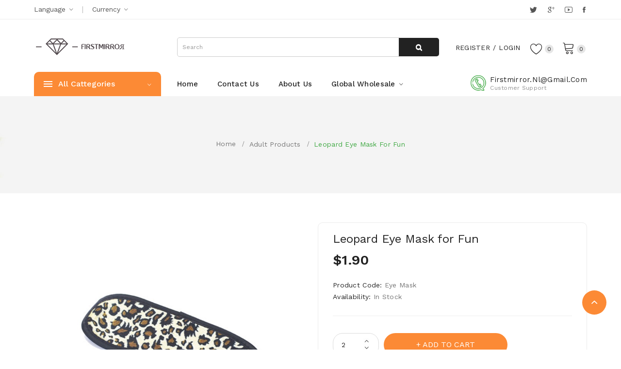

--- FILE ---
content_type: text/html; charset=utf-8
request_url: https://www.firstmirror.nl/se-products/eye-mask-fun
body_size: 103454
content:
<!DOCTYPE html>
<!--[if IE]><![endif]-->
<!--[if IE 8 ]><html dir="ltr" lang="en" class="ie8"><![endif]-->
<!--[if IE 9 ]><html dir="ltr" lang="en" class="ie9"><![endif]-->
<!--[if (gt IE 9)|!(IE)]><!-->
<html dir="ltr" lang="en">
<!--<![endif]-->
<head>
<meta charset="UTF-8" />
<meta name="viewport" content="width=device-width, initial-scale=1">
<meta http-equiv="X-UA-Compatible" content="IE=edge">
<title>Leopard Eye Mask for Fun</title>
<base href="https://www.firstmirror.nl/" />
<link href="catalog/view/javascript/bootstrap/css/bootstrap.min.css" rel="stylesheet" media="screen" />
<link href="catalog/view/javascript/jquery/magnific/magnific-popup.css" type="text/css" rel="stylesheet" media="screen" />
<link href="catalog/view/javascript/jquery/datetimepicker/bootstrap-datetimepicker.min.css" type="text/css" rel="stylesheet" media="screen" />
<link href="catalog/view/theme/tt_safira1/stylesheet/plaza/product/zoom.css" type="text/css" rel="stylesheet" media="screen" />
<link href="catalog/view/javascript/jquery/swiper/css/swiper.min.css" type="text/css" rel="stylesheet" media="screen" />
<link href="catalog/view/javascript/jquery/swiper/css/opencart.css" type="text/css" rel="stylesheet" media="screen" />
<link href="catalog/view/javascript/plaza/cloudzoom/css/cloud-zoom.css" type="text/css" rel="stylesheet" media="screen" />
<link href="catalog/view/theme/default/stylesheet/plaza/swatches/swatches.css" type="text/css" rel="stylesheet" media="screen" />
<link href="catalog/view/javascript/jquery/swiper/css/swiper.min.css" rel="stylesheet" type="text/css" />
<!-- icon font -->
<link href="catalog/view/javascript/font-awesome/css/font-awesome.min.css" rel="stylesheet" type="text/css" />
<link href="catalog/view/javascript/ionicons/css/ionicons.css" rel="stylesheet" type="text/css" />
<link href="catalog/view/javascript/font-linearicons/css/style.css" rel="stylesheet" type="text/css" />
<link href="//fonts.googleapis.com/css?family=Playfair+Display:400,700,900" rel="stylesheet" type="text/css" />
<!-- use for ostromi -->

<!-- end icon font -->
<link href="catalog/view/theme/tt_safira1/stylesheet/stylesheet.css" rel="stylesheet">
<link href="catalog/view/theme/tt_safira1/stylesheet/plaza/header/header1.css" rel="stylesheet">
<link href="catalog/view/theme/tt_safira1/stylesheet/plaza/theme.css" rel="stylesheet">
<script src="catalog/view/javascript/jquery/jquery-2.1.1.min.js" ></script>
<script src="catalog/view/javascript/jquery/swiper/js/swiper.min.js" ></script>
<script src="catalog/view/javascript/jquery/magnific/jquery.magnific-popup.min.js" ></script>
<script src="catalog/view/javascript/jquery/datetimepicker/moment/moment.min.js" ></script>
<script src="catalog/view/javascript/jquery/datetimepicker/moment/moment-with-locales.min.js" ></script>
<script src="catalog/view/javascript/jquery/datetimepicker/bootstrap-datetimepicker.min.js" ></script>
<script src="catalog/view/javascript/jquery/swiper/js/swiper.jquery.js" ></script>
<script src="catalog/view/javascript/plaza/cloudzoom/cloud-zoom.1.0.2.min.js" ></script>
<script src="catalog/view/javascript/plaza/cloudzoom/zoom.js" ></script>
<script src="catalog/view/javascript/plaza/swatches/swatches.js" ></script>
<script src="catalog/view/javascript/plaza/ultimatemenu/menu.js" ></script>
<script src="catalog/view/javascript/plaza/newsletter/mail.js" ></script>
<script src="catalog/view/javascript/common.js" ></script>
<link href="https://www.firstmirror.nl/eye-mask-fun" rel="canonical" />
<link href="https://www.firstmirror.nl/image/catalog/firstmirror-logo-1.png" rel="icon" />
  <!-- Quick view -->
      <script src="catalog/view/javascript/plaza/cloudzoom/cloud-zoom.1.0.2.min.js" ></script>
    <script src="catalog/view/javascript/plaza/cloudzoom/zoom.js" ></script>
    <script src="catalog/view/javascript/plaza/quickview/quickview.js" ></script>
    <link href="catalog/view/theme/tt_safira1/stylesheet/plaza/quickview/quickview.css" rel="stylesheet" type="text/css" />
    <!-- General -->
  <!-- Sticky Menu -->
  	<script >
	 $(document).ready(function () {	
		var height_box_scroll = $('.scroll-fix').outerHeight(true);
	  $(window).scroll(function () {
		if ($(this).scrollTop() > 190) {
			$('.top-menu').addClass("scroll-fixed");
			$('body').css('padding-top',0);
		} else {
			$('.top-menu').removeClass("scroll-fixed");
			$('body').css('padding-top',0);
		}
	  });
	});
	</script>
    <!-- Scroll Top -->
      <script>
      $("#back-top").hide();
      $(function () {
        $(window).scroll(function () {
          if ($(this).scrollTop() > $('body').height()/3) {
            $('#back-top').fadeIn();
          } else {
            $('#back-top').fadeOut();
          }
        });
        $('#back-top').click(function () {
          $('body,html').animate({scrollTop: 0}, 800);
          return false;
        });
      });
    </script>
    <!-- Advance -->
      
  <!-- Bootstrap Js -->
  <script src="catalog/view/javascript/bootstrap/js/bootstrap.min.js" ></script>
</head>
<body class="product-product-453">
<div class="wrapper">
  <div id="back-top"><i class="ion-chevron-up"></i></div>
<nav id="top">
  <div class="container">
    <div class="box-inner">
		<ul class="box-top box-top-left pull-left">
			<!--<li><a href="https://www.firstmirror.nl/information-contact"><i class="fa fa-phone"></i> <span class="hidden-xs hidden-sm hidden-md">firstmirror.nl@gmail.com</span></a></li>
							<li><a href="https://www.firstmirror.nl/index.php?route=checkout/cart" title="Shopping Cart"><i class="fa fa-shopping-cart"></i> <span class="hidden-xs hidden-sm hidden-md">Shopping Cart</span></a></li>
				<li><a href="https://www.firstmirror.nl/index.php?route=checkout/checkout" title="Checkout"><i class="fa fa-share"></i> <span class="hidden-xs hidden-sm hidden-md">Checkout</span></a></li>
			 -->
			<li class="language">
			  <form action="https://www.firstmirror.nl/index.php?route=common/language/language" method="post" enctype="multipart/form-data" id="form-language" class="header-dropdown">
    <div class="btn-group">
      <button class="btn btn-link dropdown-toggle" data-toggle="dropdown">
             
      <!-- <img src="catalog/language/en-gb/en-gb.png" alt="English" title="English"> -->
                  <span>Language</span>&nbsp;<i class="icon-right ion-ios-arrow-down"></i></button>
      <ul class="dropdown-menu">
                <li>
          <button class="btn btn-link btn-block language-select" type="button" name="en-gb">English</button>
        </li>
              </ul>
    </div>
    <input type="hidden" name="code" value="" />
    <input type="hidden" name="redirect" value="https://www.firstmirror.nl/se-products/eye-mask-fun" />
  </form>

			</li>
			<li class="currency">
						    <form action="https://www.firstmirror.nl/index.php?route=common/currency/currency" method="post" enctype="multipart/form-data" id="form-currency" class="header-dropdown">
    <div class="btn-group">
      <button class="btn btn-link dropdown-toggle" data-toggle="dropdown">      <!--  -->
            <!--  -->
            <!--  <span>$</span>  -->
       <span>Currency</span>&nbsp;<i class="icon-right ion-ios-arrow-down"></i></button>
      <ul class="dropdown-menu">
                        <li>
          <button class="currency-select btn btn-link btn-block" type="button" name="EUR">€ Euro</button>
        </li>
                                <li>
          <button class="currency-select btn btn-link btn-block" type="button" name="GBP">£ Pound Sterling</button>
        </li>
                                <li>
          <button class="currency-select btn btn-link btn-block" type="button" name="USD">$ US Dollar</button>
        </li>
                      </ul>
    </div>
    <input type="hidden" name="code" value="" />
    <input type="hidden" name="redirect" value="https://www.firstmirror.nl/se-products/eye-mask-fun" />
  </form>
 
						</li>
		</ul>
		<div class="box-top box-top-right pull-right">
			<div class="social">
    <ul>
		<li class="twitter"><a rel="nofollow" href="https://twitter.com/firstmirror" target="_blank">Twitter</a></li>
		<li class="googleplus"><a rel="nofollow" href="https://plus.google.com/+PlazaThemesMagento/posts" target="_blank">Google +</a></li>
		<li class="youtube"><a rel="nofollow" href="https://www.youtube.com/user/firstmirror" target="_blank">YouTube</a></li>
		<li class="facebook"><a rel="nofollow" href="https://www.facebook.com/firstmirror" target="_blank">Facebook</a></li>
  </ul>
</div>


		</div>
	</div>
  </div>
</nav>
<header class="scroll-fix">
	<div class="container">
		<div class="box-inner">
			<div class="box-inner-inner">
				<style>
    #pt-menu-230 .pt-menu-bar {
        background: #FFFFFF;
        color: #242424;
		padding: 0px 0px 0px 0px;
    }
    #pt-menu-230.pt-menu-bar {
        background: #FFFFFF;
        color: #242424;
    }
    #pt-menu-230 .ul-top-items .li-top-item .a-top-link {
		background: #FFFFFF;
		padding: 5px 0px 5px 0px;
		color: #222222;
        font-size: 1.4rem;
        text-transform: uppercase;
        font-weight: 500;
    }
    #pt-menu-230 .ul-top-items .li-top-item:hover .a-top-link,#pt-menu-230 .ul-top-items .li-top-item:hover .a-top-link i, #pt-menu-230 .ul-top-items .li-top-item.active .a-top-link{
        color: #FC8A35;
        font-weight: 500;
		background: #FFFFFF;
    }
    #pt-menu-230 .mega-menu-container {
        
        background: #FFFFFF;
        padding: 0px 0px 0px 0px;
    }
	#pt-menu-230 .mega-menu-container .a-mega-second-link {
		color: #FFFFFF;
		font-size: 1.4rem;
		text-transform: none;
		font-weight: 400;
	}
	#pt-menu-230 .mega-menu-container .a-mega-second-link:hover {
		color: #FFFFFF;
		font-weight: 300;
	}
	#pt-menu-230 .mega-menu-container .a-mega-third-link {
		color: #FFFFFF;
		font-size: 1.4rem;
		text-transform: none;
		font-weight: 400;
	}
	#pt-menu-230 .mega-menu-container .a-mega-third-link:hover {
		color: #FFFFFF;
		font-weight: 400;
	}
    #pt-menu-230 .ul-second-items .li-second-items {
        background: #FFFFFF;
        color: #222222;
    }
    #pt-menu-230 .ul-second-items .li-second-items:hover, #pt-menu-230 .ul-second-items .li-second-items.active {
        background: #FFFFFF;
        color: #FC8A35;
    }
    #pt-menu-230 .ul-second-items .li-second-items .a-second-link {
        color: #222222;
        font-size: 1.4rem;
        text-transform: capitalize;
        font-weight: 400;
    }
    #pt-menu-230 .ul-second-items .li-second-items .a-second-link:hover, #pt-menu-230 .ul-second-items .li-second-items.active .a-second-link {
        color: #FC8A35;
        font-weight: 400;
    }
    #pt-menu-230 .ul-third-items .li-third-items {
        background: #FFFFFF;
    }
    #pt-menu-230 .ul-third-items .li-third-items:hover, #pt-menu-230 .ul-third-items .li-third-items.active {
        background: #FFFFFF;
    }
    #pt-menu-230 .ul-third-items .li-third-items .a-third-link {
        color: #777777;
        font-size: 1.4rem;
        text-transform: capitalize;
        font-weight: 400;
    }
    #pt-menu-230 .ul-third-items .li-third-items .a-third-link:hover, #pt-menu-230 .ul-third-items .li-third-items.active .a-third-link {
        color: #FC8A35;
        font-weight: 400;
    }
</style>
    
        
            <div class="pt-menu mobile-menu hidden-lg  " id="pt-menu-230">
            
                            <input type="hidden" id="menu-effect-230" class="menu-effect" value="none" />
                <div class="pt-menu-bar">
                    <i class="ion-android-menu" aria-hidden="true"></i>
                    <i class="ion-android-close" aria-hidden="true"></i>
                </div>
                <ul class="ul-top-items">
                    <li class="menu-mobile-title"><h3>Mobile Menu</h3></li>
					                                                    <li class="li-top-item ">
                                                                    <a class="a-top-link a-item" href="https://www.firstmirror.nl/fm-clothings">
                                                                                                                            <span>Designer Clothing</span>
                                                                            </a>
                                                                            <span class="top-click-show a-click-show">
                                            <i class="ion-ios-arrow-down" aria-hidden="true"></i>
                                            <i class="ion-ios-arrow-up" aria-hidden="true"></i>
                                        </span>
                                                                                                                                        
                                                                                                                        <div class="sub-menu-container">
                                                <ul class="ul-second-items">
                                                                                                                                                                                                                                                                                                            <li class="li-second-items">
                                                                        <a href="https://www.firstmirror.nl/fm-clothings/design-leggings" class="a-second-link a-item">
                                                                            <span class="a-second-title">Designer Leggings</span>
                                                                        </a>
                                                                                                                                                                                                                    </li>
                                                                                                                                    <li class="li-second-items">
                                                                        <a href="https://www.firstmirror.nl/fm-clothings/design-shirt" class="a-second-link a-item">
                                                                            <span class="a-second-title">Designer T-shirts</span>
                                                                        </a>
                                                                                                                                                                                                                    </li>
                                                                                                                                    <li class="li-second-items">
                                                                        <a href="https://www.firstmirror.nl/fm-clothings/design-sweaters" class="a-second-link a-item">
                                                                            <span class="a-second-title">Designer Sweaters</span>
                                                                        </a>
                                                                                                                                                                                                                    </li>
                                                                                                                                    <li class="li-second-items">
                                                                        <a href="https://www.firstmirror.nl/fm-clothings/design-jackets" class="a-second-link a-item">
                                                                            <span class="a-second-title">Down Jackets</span>
                                                                        </a>
                                                                                                                                                                                                                    </li>
                                                                                                                                                                                                                                                                                        </ul>
                                            </div>
                                                                                                                                        </li>
                                                                                                <li class="li-top-item ">
                                                                    <a class="a-top-link a-item" href="https://www.firstmirror.nl/fm-jewelry">
                                                                                                                            <span>Jewelry &amp; Watches</span>
                                                                            </a>
                                                                            <span class="top-click-show a-click-show">
                                            <i class="ion-ios-arrow-down" aria-hidden="true"></i>
                                            <i class="ion-ios-arrow-up" aria-hidden="true"></i>
                                        </span>
                                                                                                                                        
                                                                                                                        <div class="sub-menu-container">
                                                <ul class="ul-second-items">
                                                                                                                                                                                                                                                                                                            <li class="li-second-items">
                                                                        <a href="https://www.firstmirror.nl/fm-jewelry/h-bracelets" class="a-second-link a-item">
                                                                            <span class="a-second-title">Designer Bracelets</span>
                                                                        </a>
                                                                                                                                                                                                                    </li>
                                                                                                                                    <li class="li-second-items">
                                                                        <a href="https://www.firstmirror.nl/fm-jewelry/top-swiss-watches" class="a-second-link a-item">
                                                                            <span class="a-second-title">Swiss Watches</span>
                                                                        </a>
                                                                                                                                                                                                                    </li>
                                                                                                                                    <li class="li-second-items">
                                                                        <a href="https://www.firstmirror.nl/fm-jewelry/bracciale-h" class="a-second-link a-item">
                                                                            <span class="a-second-title">Bracciale Categories</span>
                                                                        </a>
                                                                                                                                                                                                                    </li>
                                                                                                                                    <li class="li-second-items">
                                                                        <a href="https://www.firstmirror.nl/fm-jewelry/h-brazalete" class="a-second-link a-item">
                                                                            <span class="a-second-title">Brazalete Pulsera</span>
                                                                        </a>
                                                                                                                                                                                                                    </li>
                                                                                                                                    <li class="li-second-items">
                                                                        <a href="https://www.firstmirror.nl/fm-jewelry/rings-necklaces" class="a-second-link a-item">
                                                                            <span class="a-second-title">Rings &amp; Necklaces</span>
                                                                        </a>
                                                                                                                                                                                                                    </li>
                                                                                                                                    <li class="li-second-items">
                                                                        <a href="https://www.firstmirror.nl/fm-jewelry/pulseiras-chinelo" class="a-second-link a-item">
                                                                            <span class="a-second-title">Réplicas De Luxo</span>
                                                                        </a>
                                                                                                                                                                                                                    </li>
                                                                                                                                                                                                                                                                                        </ul>
                                            </div>
                                                                                                                                        </li>
                                                                                                <li class="li-top-item ">
                                                                    <a class="a-top-link a-item" href="https://www.firstmirror.nl/fm-belts">
                                                                                                                            <span>Designer Belts</span>
                                                                            </a>
                                                                            <span class="top-click-show a-click-show">
                                            <i class="ion-ios-arrow-down" aria-hidden="true"></i>
                                            <i class="ion-ios-arrow-up" aria-hidden="true"></i>
                                        </span>
                                                                                                                                        
                                                                                                                        <div class="sub-menu-container">
                                                <ul class="ul-second-items">
                                                                                                                                                                                                                                                                                                            <li class="li-second-items">
                                                                        <a href="https://www.firstmirror.nl/fm-belts/h-belts" class="a-second-link a-item">
                                                                            <span class="a-second-title">Luxury Belts</span>
                                                                        </a>
                                                                                                                                                                                                                    </li>
                                                                                                                                    <li class="li-second-items">
                                                                        <a href="https://www.firstmirror.nl/fm-belts/belt-buckles" class="a-second-link a-item">
                                                                            <span class="a-second-title">Belt Buckles</span>
                                                                        </a>
                                                                                                                                                                                                                    </li>
                                                                                                                                    <li class="li-second-items">
                                                                        <a href="https://www.firstmirror.nl/fm-belts/h-balte" class="a-second-link a-item">
                                                                            <span class="a-second-title">Bælte Bälte</span>
                                                                        </a>
                                                                                                                                                                                                                    </li>
                                                                                                                                    <li class="li-second-items">
                                                                        <a href="https://www.firstmirror.nl/fm-belts/it-cinture-cintura" class="a-second-link a-item">
                                                                            <span class="a-second-title">Cinture Cintura</span>
                                                                        </a>
                                                                                                                                                                                                                    </li>
                                                                                                                                    <li class="li-second-items">
                                                                        <a href="https://www.firstmirror.nl/fm-belts/h-gurtel" class="a-second-link a-item">
                                                                            <span class="a-second-title">H Gürtel</span>
                                                                        </a>
                                                                                                                                                                                                                    </li>
                                                                                                                                    <li class="li-second-items">
                                                                        <a href="https://www.firstmirror.nl/fm-belts/luxury-kr" class="a-second-link a-item">
                                                                            <span class="a-second-title">에르메스 레플리카</span>
                                                                        </a>
                                                                                                                                                                                                                    </li>
                                                                                                                                                                                                                                                                                        </ul>
                                            </div>
                                                                                                                                        </li>
                                                                                                <li class="li-top-item ">
                                                                    <a class="a-top-link a-item" href="https://www.firstmirror.nl/fm-shoes">
                                                                                                                            <span>Designer Shoes</span>
                                                                            </a>
                                                                            <span class="top-click-show a-click-show">
                                            <i class="ion-ios-arrow-down" aria-hidden="true"></i>
                                            <i class="ion-ios-arrow-up" aria-hidden="true"></i>
                                        </span>
                                                                                                                                        
                                                                                                                        <div class="sub-menu-container">
                                                <ul class="ul-second-items">
                                                                                                                                                                                                                                                                                                            <li class="li-second-items">
                                                                        <a href="https://www.firstmirror.nl/fm-shoes/sandals-slippers" class="a-second-link a-item">
                                                                            <span class="a-second-title">Sandals Slippers</span>
                                                                        </a>
                                                                                                                                                                                                                    </li>
                                                                                                                                    <li class="li-second-items">
                                                                        <a href="https://www.firstmirror.nl/fm-shoes/ciabatte-scarpe" class="a-second-link a-item">
                                                                            <span class="a-second-title">Scarpe Ciabatte</span>
                                                                        </a>
                                                                                                                                                                                                                    </li>
                                                                                                                                    <li class="li-second-items">
                                                                        <a href="https://www.firstmirror.nl/fm-shoes/tofflor" class="a-second-link a-item">
                                                                            <span class="a-second-title">Tofflor Sandaler</span>
                                                                        </a>
                                                                                                                                                                                                                    </li>
                                                                                                                                    <li class="li-second-items">
                                                                        <a href="https://www.firstmirror.nl/fm-shoes/sandalias-h" class="a-second-link a-item">
                                                                            <span class="a-second-title">Zapatos Sandalias</span>
                                                                        </a>
                                                                                                                                                                                                                    </li>
                                                                                                                                                                                                                                                                                        </ul>
                                            </div>
                                                                                                                                        </li>
                                                                                                <li class="li-top-item ">
                                                                    <a class="a-top-link a-item" href="https://www.firstmirror.nl/wallets-purses">
                                                                                                                            <span>Wallets &amp; Purses</span>
                                                                            </a>
                                                                                                                                </li>
                                                                                                <li class="li-top-item ">
                                                                    <a class="a-top-link a-item" href="https://www.firstmirror.nl/fm-bags">
                                                                                                                            <span>Designer Bags</span>
                                                                            </a>
                                                                                                                                </li>
                                                                                                <li class="li-top-item ">
                                                                    <a class="a-top-link a-item" href="https://www.firstmirror.nl/hats-sunglasses">
                                                                                                                            <span>Hats &amp; Sunglasses</span>
                                                                            </a>
                                                                                                                                </li>
                                                                                                <li class="li-top-item ">
                                                                    <a class="a-top-link a-item" href="https://www.firstmirror.nl/fm-scarves">
                                                                                                                            <span>Designer Scarves</span>
                                                                            </a>
                                                                                                                                </li>
                                                                                                <li class="li-top-item ">
                                                                    <a class="a-top-link a-item" href="https://www.firstmirror.nl/home-garden">
                                                                                                                            <span>Home &amp; Garden</span>
                                                                            </a>
                                                                                                                                </li>
                                                                                                <li class="li-top-item ">
                                                                    <a class="a-top-link a-item" href="https://www.firstmirror.nl/baby-kids">
                                                                                                                            <span>Baby &amp; Kids</span>
                                                                            </a>
                                                                                                                                </li>
                                                                                                <li class="li-top-item ">
                                                                    <a class="a-top-link a-item" href="https://www.firstmirror.nl/beauty-hair">
                                                                                                                            <span>Beauty &amp; Hair</span>
                                                                            </a>
                                                                                                                                </li>
                                                                                                <li class="li-top-item ">
                                                                    <a class="a-top-link a-item" href="https://www.firstmirror.nl/product-special">
                                                                                                                            <span>Specials</span>
                                                                            </a>
                                                                                                                                </li>
                                                                                                        </ul>
                    </div>
    
			
				<div id="logo">
				<a href="https://www.firstmirror.nl/"><img src="https://www.firstmirror.nl/image/catalog/firstmirror-logo-0.png" title="" alt="" class="img-responsive" /></a>				</div>
				<div class="col-cart">
					<li id="top-links" class="nav header-dropdown">
					  <ul class="list-inline">
						<li class="dropdown">
						  <ul class="dropdown-menu dropdown-menu-right pt-account">
														<li><a id="pt-register-link" href="https://www.firstmirror.nl/account-register">Register</a></li>
							<li><a id="pt-login-link" href="https://www.firstmirror.nl/account-login">Login</a></li>
													  </ul>
						</li>
					  </ul>
					</li>
					<div class="header-phone hidden-lg"><a href="https://www.firstmirror.nl/information-contact"><span class="hidden-xs hidden-sm hidden-md">Customer Support<span>firstmirror.nl@gmail.com</span></span></a></div>
					<div id="cart" class="btn-group btn-block">
  <button type="button" data-toggle="dropdown" data-loading-text="Loading..." class="btn btn-inverse btn-block btn-lg dropdown-toggle"><span id="cart-total"><span class="txt-count">0</span> <span class="text-cart">$0.00</span></span></button>
  <ul class="dropdown-menu pull-right">
	    <li>
      <span class="cart-dropdown-menu-close"><i class="ion-android-close"></i></span>
	  <p class="text-center">Your shopping cart is empty!</p>
    </li>
      </ul>
</div>
					<a href="https://www.firstmirror.nl/index.php?route=account/wishlist" id="wishlist-total" ><span><span class="text-wishlist">Wish List</span> <span class="txt-count">0</span></span></a>
				</div>
			</div>
			<div class="col-search"><div id="search" class="input-group">
  <input type="text" name="search" value="" placeholder="Search" class="form-control input-lg" />
  <span class="input-group-btn">
    <button type="button" class="btn btn-default btn-lg"><i class="fa fa-search"></i></button>
  </span>
</div></div>
		</div>
	</div>
	<div class="top-menu">
		<div class="container">
			<div class="container-inner">
				<div class="col-ver visible-lg"><style>
    #pt-menu-3910 .pt-menu-bar {
        background: #FC8A35;
        color: #FFFFFF;
		padding: 1.2rem 2rem 1.2rem 2rem;
    }
    #pt-menu-3910.pt-menu-bar {
        background: #FC8A35;
        color: #FFFFFF;
    }
    #pt-menu-3910 .ul-top-items .li-top-item .a-top-link {
		background: #FFFFFF;
		padding: 0.5rem 0px 0.5rem 0;
		color: #222222;
        font-size: 1.4rem;
        text-transform: capitalize;
        font-weight: 400;
    }
    #pt-menu-3910 .ul-top-items .li-top-item:hover .a-top-link,#pt-menu-3910 .ul-top-items .li-top-item:hover .a-top-link i, #pt-menu-3910 .ul-top-items .li-top-item.active .a-top-link{
        color: #FC8A35;
        font-weight: 400;
		background: #FFFFFF;
    }
    #pt-menu-3910 .mega-menu-container {
        
        background: #FFFFFF;
        padding: 2.5rem 3rem 2.5rem 3rem;
    }
	#pt-menu-3910 .mega-menu-container .a-mega-second-link {
		color: #222222;
		font-size: 1.5rem;
		text-transform: capitalize;
		font-weight: 500;
	}
	#pt-menu-3910 .mega-menu-container .a-mega-second-link:hover {
		color: #FC8A35;
		font-weight: 500;
	}
	#pt-menu-3910 .mega-menu-container .a-mega-third-link {
		color: #777777;
		font-size: 1.4rem;
		text-transform: capitalize;
		font-weight: 400;
	}
	#pt-menu-3910 .mega-menu-container .a-mega-third-link:hover {
		color: #FC8A35;
		font-weight: 400;
	}
    #pt-menu-3910 .ul-second-items .li-second-items {
        background: #FFFFFF;
        color: #222222;
    }
    #pt-menu-3910 .ul-second-items .li-second-items:hover, #pt-menu-3910 .ul-second-items .li-second-items.active {
        background: #FFFFFF;
        color: #FC8A35;
    }
    #pt-menu-3910 .ul-second-items .li-second-items .a-second-link {
        color: #222222;
        font-size: 1.5rem;
        text-transform: capitalize;
        font-weight: 500;
    }
    #pt-menu-3910 .ul-second-items .li-second-items .a-second-link:hover, #pt-menu-3910 .ul-second-items .li-second-items.active .a-second-link {
        color: #FC8A35;
        font-weight: 500;
    }
    #pt-menu-3910 .ul-third-items .li-third-items {
        background: #FFFFFF;
    }
    #pt-menu-3910 .ul-third-items .li-third-items:hover, #pt-menu-3910 .ul-third-items .li-third-items.active {
        background: #FFFFFF;
    }
    #pt-menu-3910 .ul-third-items .li-third-items .a-third-link {
        color: #777777;
        font-size: 1.4rem;
        text-transform: capitalize;
        font-weight: 400;
    }
    #pt-menu-3910 .ul-third-items .li-third-items .a-third-link:hover, #pt-menu-3910 .ul-third-items .li-third-items.active .a-third-link {
        color: #FC8A35;
        font-weight: 400;
    }
</style>
    
                        <div class="pt-menu vertical-menu visible-lg " id="pt-menu-3910">
            
                            <input type="hidden" id="menu-effect-3910" class="menu-effect" value="none" />
                <div class="pt-menu-bar">
                    <div class="text-vertical-bar"><span>All Cattegories</span></div>
                </div>
                <ul class="ul-top-items">
                                                                                                    <li class="li-top-item left  ">
                                                                    <a class="a-top-link a-item" href="https://www.firstmirror.nl/fm-clothings">
                                                                                    <img src="https://www.firstmirror.nl/image/cache/catalog/icon-category/icon1-25x25.png" class="top-icon" alt="Designer Clothing" />
                                                                                                                            <span>Designer Clothing</span>
                                                                                                                            <i class="icon-more-right ion-ios-arrow-right" aria-hidden="true"></i>
                                                                            </a>
                                                                                                    <!-- Mega Menu -->
                                    
                                    <!-- Flyout Menu -->
                                                                            
                                                                                                                                    <div class="flyout-menu-container sub-menu-container left">
                                                    <ul class="ul-second-items">
                                                                                                                                                                                                                                                                                                                                                                                                                                                    <li class="li-second-items">
                                                                            <a href="https://www.firstmirror.nl/fm-clothings/design-leggings" class="a-second-link a-item">
                                                                                <span class="a-second-title">Designer Leggings</span>
                                                                                                                                                            </a>
                                                                                                                                                    </li>
                                                                                                                                            <li class="li-second-items">
                                                                            <a href="https://www.firstmirror.nl/fm-clothings/design-shirt" class="a-second-link a-item">
                                                                                <span class="a-second-title">Designer T-shirts</span>
                                                                                                                                                            </a>
                                                                                                                                                    </li>
                                                                                                                                            <li class="li-second-items">
                                                                            <a href="https://www.firstmirror.nl/fm-clothings/design-sweaters" class="a-second-link a-item">
                                                                                <span class="a-second-title">Designer Sweaters</span>
                                                                                                                                                            </a>
                                                                                                                                                    </li>
                                                                                                                                            <li class="li-second-items">
                                                                            <a href="https://www.firstmirror.nl/fm-clothings/design-jackets" class="a-second-link a-item">
                                                                                <span class="a-second-title">Down Jackets</span>
                                                                                                                                                            </a>
                                                                                                                                                    </li>
                                                                                                                                                                                                                                                                                                            </ul>
                                                </div>
                                                                                                                                                                                    </li>
                                                                                                                            <li class="li-top-item left  ">
                                                                    <a class="a-top-link a-item" href="https://www.firstmirror.nl/fm-jewelry">
                                                                                    <img src="https://www.firstmirror.nl/image/cache/catalog/icon-category/icon2-25x25.png" class="top-icon" alt="Jewelry &amp; Watches" />
                                                                                                                            <span>Jewelry &amp; Watches</span>
                                                                                                                            <i class="icon-more-right ion-ios-arrow-right" aria-hidden="true"></i>
                                                                            </a>
                                                                                                    <!-- Mega Menu -->
                                    
                                    <!-- Flyout Menu -->
                                                                            
                                                                                                                                    <div class="flyout-menu-container sub-menu-container left">
                                                    <ul class="ul-second-items">
                                                                                                                                                                                                                                                                                                                                <li class="li-second-items">
                                                                            <a href="https://www.firstmirror.nl/fm-jewelry/h-bracelets" class="a-second-link a-item">
                                                                                <span class="a-second-title">Designer Bracelets</span>
                                                                                                                                                            </a>
                                                                                                                                                    </li>
                                                                                                                                            <li class="li-second-items">
                                                                            <a href="https://www.firstmirror.nl/fm-jewelry/top-swiss-watches" class="a-second-link a-item">
                                                                                <span class="a-second-title">Swiss Watches</span>
                                                                                                                                                            </a>
                                                                                                                                                    </li>
                                                                                                                                            <li class="li-second-items">
                                                                            <a href="https://www.firstmirror.nl/fm-jewelry/bracciale-h" class="a-second-link a-item">
                                                                                <span class="a-second-title">Bracciale Categories</span>
                                                                                                                                                            </a>
                                                                                                                                                    </li>
                                                                                                                                            <li class="li-second-items">
                                                                            <a href="https://www.firstmirror.nl/fm-jewelry/h-brazalete" class="a-second-link a-item">
                                                                                <span class="a-second-title">Brazalete Pulsera</span>
                                                                                                                                                            </a>
                                                                                                                                                    </li>
                                                                                                                                            <li class="li-second-items">
                                                                            <a href="https://www.firstmirror.nl/fm-jewelry/rings-necklaces" class="a-second-link a-item">
                                                                                <span class="a-second-title">Rings &amp; Necklaces</span>
                                                                                                                                                            </a>
                                                                                                                                                    </li>
                                                                                                                                            <li class="li-second-items">
                                                                            <a href="https://www.firstmirror.nl/fm-jewelry/pulseiras-chinelo" class="a-second-link a-item">
                                                                                <span class="a-second-title">Réplicas De Luxo</span>
                                                                                                                                                            </a>
                                                                                                                                                    </li>
                                                                                                                                                                                                                                                                                                            </ul>
                                                </div>
                                                                                                                                                                                    </li>
                                                                                                                            <li class="li-top-item left  ">
                                                                    <a class="a-top-link a-item" href="https://www.firstmirror.nl/fm-belts">
                                                                                    <img src="https://www.firstmirror.nl/image/cache/catalog/icon-category/icon3-25x25.png" class="top-icon" alt="Designer Belts" />
                                                                                                                            <span>Designer Belts</span>
                                                                                                                            <i class="icon-more-right ion-ios-arrow-right" aria-hidden="true"></i>
                                                                            </a>
                                                                                                    <!-- Mega Menu -->
                                    
                                    <!-- Flyout Menu -->
                                                                            
                                                                                                                                    <div class="flyout-menu-container sub-menu-container left">
                                                    <ul class="ul-second-items">
                                                                                                                                                                                                                                                                                                                                <li class="li-second-items">
                                                                            <a href="https://www.firstmirror.nl/fm-belts/h-belts" class="a-second-link a-item">
                                                                                <span class="a-second-title">Luxury Belts</span>
                                                                                                                                                            </a>
                                                                                                                                                    </li>
                                                                                                                                            <li class="li-second-items">
                                                                            <a href="https://www.firstmirror.nl/fm-belts/belt-buckles" class="a-second-link a-item">
                                                                                <span class="a-second-title">Belt Buckles</span>
                                                                                                                                                            </a>
                                                                                                                                                    </li>
                                                                                                                                            <li class="li-second-items">
                                                                            <a href="https://www.firstmirror.nl/fm-belts/h-balte" class="a-second-link a-item">
                                                                                <span class="a-second-title">Bælte Bälte</span>
                                                                                                                                                            </a>
                                                                                                                                                    </li>
                                                                                                                                            <li class="li-second-items">
                                                                            <a href="https://www.firstmirror.nl/fm-belts/it-cinture-cintura" class="a-second-link a-item">
                                                                                <span class="a-second-title">Cinture Cintura</span>
                                                                                                                                                            </a>
                                                                                                                                                    </li>
                                                                                                                                            <li class="li-second-items">
                                                                            <a href="https://www.firstmirror.nl/fm-belts/h-gurtel" class="a-second-link a-item">
                                                                                <span class="a-second-title">H Gürtel</span>
                                                                                                                                                            </a>
                                                                                                                                                    </li>
                                                                                                                                            <li class="li-second-items">
                                                                            <a href="https://www.firstmirror.nl/fm-belts/luxury-kr" class="a-second-link a-item">
                                                                                <span class="a-second-title">에르메스 레플리카</span>
                                                                                                                                                            </a>
                                                                                                                                                    </li>
                                                                                                                                                                                                                                                                                                            </ul>
                                                </div>
                                                                                                                                                                                    </li>
                                                                                                                            <li class="li-top-item left  ">
                                                                    <a class="a-top-link a-item" href="https://www.firstmirror.nl/fm-shoes">
                                                                                    <img src="https://www.firstmirror.nl/image/cache/catalog/icon-category/icon11-25x25.png" class="top-icon" alt="Designer Shoes" />
                                                                                                                            <span>Designer Shoes</span>
                                                                                                                            <i class="icon-more-right ion-ios-arrow-right" aria-hidden="true"></i>
                                                                            </a>
                                                                                                    <!-- Mega Menu -->
                                    
                                    <!-- Flyout Menu -->
                                                                            
                                                                                                                                    <div class="flyout-menu-container sub-menu-container left">
                                                    <ul class="ul-second-items">
                                                                                                                                                                                                                                                                                                                                <li class="li-second-items">
                                                                            <a href="https://www.firstmirror.nl/fm-shoes/sandals-slippers" class="a-second-link a-item">
                                                                                <span class="a-second-title">Sandals Slippers</span>
                                                                                                                                                            </a>
                                                                                                                                                    </li>
                                                                                                                                            <li class="li-second-items">
                                                                            <a href="https://www.firstmirror.nl/fm-shoes/ciabatte-scarpe" class="a-second-link a-item">
                                                                                <span class="a-second-title">Scarpe Ciabatte</span>
                                                                                                                                                            </a>
                                                                                                                                                    </li>
                                                                                                                                            <li class="li-second-items">
                                                                            <a href="https://www.firstmirror.nl/fm-shoes/tofflor" class="a-second-link a-item">
                                                                                <span class="a-second-title">Tofflor Sandaler</span>
                                                                                                                                                            </a>
                                                                                                                                                    </li>
                                                                                                                                            <li class="li-second-items">
                                                                            <a href="https://www.firstmirror.nl/fm-shoes/sandalias-h" class="a-second-link a-item">
                                                                                <span class="a-second-title">Zapatos Sandalias</span>
                                                                                                                                                            </a>
                                                                                                                                                    </li>
                                                                                                                                                                                                                                                                                                            </ul>
                                                </div>
                                                                                                                                                                                    </li>
                                                                                                                            <li class="li-top-item left  ">
                                                                    <a class="a-top-link a-item" href="https://www.firstmirror.nl/wallets-purses">
                                                                                    <img src="https://www.firstmirror.nl/image/cache/catalog/icon-category/icon5-25x25.png" class="top-icon" alt="Wallets &amp; Purses" />
                                                                                                                            <span>Wallets &amp; Purses</span>
                                                                                                                    </a>
                                                                                            </li>
                                                                                                                            <li class="li-top-item left  ">
                                                                    <a class="a-top-link a-item" href="https://www.firstmirror.nl/fm-bags">
                                                                                    <img src="https://www.firstmirror.nl/image/cache/catalog/icon-category/icon7-25x25.png" class="top-icon" alt="Designer Bags" />
                                                                                                                            <span>Designer Bags</span>
                                                                                                                    </a>
                                                                                            </li>
                                                                                                                            <li class="li-top-item left  ">
                                                                    <a class="a-top-link a-item" href="https://www.firstmirror.nl/hats-sunglasses">
                                                                                    <img src="https://www.firstmirror.nl/image/cache/catalog/icon-category/icon6-25x25.png" class="top-icon" alt="Hats &amp; Sunglasses" />
                                                                                                                            <span>Hats &amp; Sunglasses</span>
                                                                                                                    </a>
                                                                                            </li>
                                                                                                                            <li class="li-top-item left  ">
                                                                    <a class="a-top-link a-item" href="https://www.firstmirror.nl/home-garden">
                                                                                    <img src="https://www.firstmirror.nl/image/cache/catalog/icon-category/icon10-25x25.png" class="top-icon" alt="Home &amp; Garden" />
                                                                                                                            <span>Home &amp; Garden</span>
                                                                                                                    </a>
                                                                                            </li>
                                                                                                                            <li class="li-top-item left  ">
                                                                    <a class="a-top-link a-item" href="https://www.firstmirror.nl/beauty-hair">
                                                                                    <img src="https://www.firstmirror.nl/image/cache/catalog/icon-category/icon8-25x25.png" class="top-icon" alt="Beauty &amp; Hair" />
                                                                                                                            <span>Beauty &amp; Hair</span>
                                                                                                                    </a>
                                                                                            </li>
                                                                                                                            <li class="li-top-item left over ">
                                                                    <a class="a-top-link a-item" href="https://www.firstmirror.nl/fm-scarves">
                                                                                    <img src="https://www.firstmirror.nl/image/cache/catalog/icon-category/icon9-25x25.png" class="top-icon" alt="Designer Scarves" />
                                                                                                                            <span>Designer Scarves</span>
                                                                                                                    </a>
                                                                                            </li>
                                                                                                                            <li class="li-top-item left over ">
                                                                    <a class="a-top-link a-item" href="https://www.firstmirror.nl/baby-kids">
                                                                                    <img src="https://www.firstmirror.nl/image/cache/catalog/icon-category/icon10-25x25.png" class="top-icon" alt="Baby &amp; Kids" />
                                                                                                                            <span>Baby &amp; Kids</span>
                                                                                                                    </a>
                                                                                            </li>
                                                                                        <li class="li-top-item li-over li-plus">
                            <a href="javascript:void(0);" class="a-top-link a-plus a-over"><span><i class="lnr lnr-plus-circle"></i> More Items</span></a>
                        </li>
                        <li class="li-top-item li-over li-minus over">
                            <a href="javascript:void(0);" class="a-top-link a-minus a-over"><span><i class="lnr lnr-circle-minus"></i> Close Items</span></a>
                        </li>
                                    </ul>
                    </div>
    
    
</div>
				<div class="col-hoz visible-lg"><style>
    #pt-menu-5423 .pt-menu-bar {
        background: #FFFFFF;
        color: #222222;
		padding: 0px 0px 0px 0px;
    }
    #pt-menu-5423.pt-menu-bar {
        background: #FFFFFF;
        color: #222222;
    }
    #pt-menu-5423 .ul-top-items .li-top-item .a-top-link {
		background: #FFFFFF;
		padding: 1.2rem 0 1.2rem 0;
		color: #222222;
        font-size: 1.5rem;
        text-transform: capitalize;
        font-weight: 500;
    }
    #pt-menu-5423 .ul-top-items .li-top-item:hover .a-top-link,#pt-menu-5423 .ul-top-items .li-top-item:hover .a-top-link i, #pt-menu-5423 .ul-top-items .li-top-item.active .a-top-link{
        color: #FC8A35;
        font-weight: 500;
		background: #FFFFFF;
    }
    #pt-menu-5423 .mega-menu-container {
        
        background: #FFFFFF;
        padding: 1.5rem 4.5rem 2.2rem 4.5rem;
    }
	#pt-menu-5423 .mega-menu-container .a-mega-second-link {
		color: #222222;
		font-size: 1.5rem;
		text-transform: capitalize;
		font-weight: 500;
	}
	#pt-menu-5423 .mega-menu-container .a-mega-second-link:hover {
		color: #FC8A35;
		font-weight: 500;
	}
	#pt-menu-5423 .mega-menu-container .a-mega-third-link {
		color: #777777;
		font-size: 1.4rem;
		text-transform: capitalize;
		font-weight: 400;
	}
	#pt-menu-5423 .mega-menu-container .a-mega-third-link:hover {
		color: #FC8A35;
		font-weight: 400;
	}
    #pt-menu-5423 .ul-second-items .li-second-items {
        background: #FFFFFF;
        color: #222222;
    }
    #pt-menu-5423 .ul-second-items .li-second-items:hover, #pt-menu-5423 .ul-second-items .li-second-items.active {
        background: #FFFFFF;
        color: #FC8A35;
    }
    #pt-menu-5423 .ul-second-items .li-second-items .a-second-link {
        color: #222222;
        font-size: 1.5rem;
        text-transform: capitalize;
        font-weight: 500;
    }
    #pt-menu-5423 .ul-second-items .li-second-items .a-second-link:hover, #pt-menu-5423 .ul-second-items .li-second-items.active .a-second-link {
        color: #FC8A35;
        font-weight: 500;
    }
    #pt-menu-5423 .ul-third-items .li-third-items {
        background: #FFFFFF;
    }
    #pt-menu-5423 .ul-third-items .li-third-items:hover, #pt-menu-5423 .ul-third-items .li-third-items.active {
        background: #FFFFFF;
    }
    #pt-menu-5423 .ul-third-items .li-third-items .a-third-link {
        color: #777777;
        font-size: 1.4rem;
        text-transform: capitalize;
        font-weight: 400;
    }
    #pt-menu-5423 .ul-third-items .li-third-items .a-third-link:hover, #pt-menu-5423 .ul-third-items .li-third-items.active .a-third-link {
        color: #FC8A35;
        font-weight: 400;
    }
</style>
            <div class="pt-menu horizontal-menu pt-menu-bar visible-lg  " id="pt-menu-5423">
            
                            <input type="hidden" id="menu-effect-5423" class="menu-effect" value="none" />
                <ul class="ul-top-items">
                                                                        <li class="li-top-item left " style="float: left">
                                                                    <a class="a-top-link" href="https://www.firstmirror.nl/">
                                                                                                                            <span>Home</span>
                                                                                                                    </a>
                                                                                            </li>
                                                                                                <li class="li-top-item left " style="float: left">
                                                                    <a class="a-top-link" href="https://www.firstmirror.nl/information-contact">
                                                                                                                            <span>Contact Us</span>
                                                                                                                    </a>
                                                                                            </li>
                                                                                                <li class="li-top-item left " style="float: left">
                                                                    <a class="a-top-link" href="https://www.firstmirror.nl/about-us">
                                                                                                                            <span>About Us</span>
                                                                                                                    </a>
                                                                                            </li>
                                                                                                                                                                                        <li class="li-top-item left " style="float: left">
                                                                    <a class="a-top-link" href="global-wholesale">
                                                                                                                            <span>Global Wholesale</span>
                                                                                                                            <i class="ion-ios-arrow-down" aria-hidden="true"></i>
                                                                            </a>
                                                                                                    <!-- Mega Menu -->
                                                                            
                                        
                                                                                                                                                                
                                    <!-- Flyout Menu -->
                                                                                                </li>
                                                            </ul>
                    </div>
    
        
    
</div>
				<div class="header-phone"><a href="https://www.firstmirror.nl/information-contact"><span ><span>firstmirror.nl@gmail.com</span>Customer Support</span></a></div>
			</div>
		</div>
	</div>
</header>
<div id="product-product" class="container">
    <ul class="breadcrumb">
                    <li><a href="https://www.firstmirror.nl/">Home</a></li>
                    <li><a href="https://www.firstmirror.nl/se-products">Adult Products</a></li>
                    <li><a href="https://www.firstmirror.nl/se-products/eye-mask-fun">Leopard Eye Mask for Fun</a></li>
            </ul>
    <div class="row">
                                    <div id="content" class="col-sm-12">
			<div class="product-details">	
				<div class="row"> 																<div class="col-md-6 col-sm-12 product-image-details">
													<input type="hidden" id="check-use-zoom" value="1" />
							<input type="hidden" id="light-box-position" value="1" />
							<input type="hidden" id="product-identify" value="453" />
							<div class="lightbox-container"></div>
															<div class="product-zoom-image">
																			<a href="https://www.firstmirror.nl/image/cache/catalog/for-women/leopard-eye-mask-fun-800x800.jpg" class="cloud-zoom main-image" id="product-cloud-zoom" style="width: 800px; height: 800px;"
										   rel=" showTitle: false ,
												zoomWidth:800,zoomHeight:800,
												 position:'inside', adjustX: 0 ">
											<img src="https://www.firstmirror.nl/image/cache/catalog/for-women/leopard-eye-mask-fun-800x800.jpg" title="Leopard Eye Mask for Fun" alt="Leopard Eye Mask for Fun" />
										</a>
																	</div>
								<div class="additional-container">
									<div class="swiper-viewport">
										<div class="additional-images swiper-container">
											<div class="swiper-wrapper">
																							</div>
										</div>
										<div class="swiper-pager">
											<div class="swiper-button-next additional-button-next"></div>
											<div class="swiper-button-prev additional-button-prev"></div>
										</div>
									</div>
								</div>
																			
					</div>
																					<div class="col-md-6 col-sm-12 product-info-details">
						<div class="inner">
						
						<h1>Leopard Eye Mask for Fun</h1>
																																<p class="price">
																	$1.90
															</p>
							
																			<ul class="list-unstyled">
														<li>Product Code: <span>Eye Mask</span></li>
														<li>Availability: <span>In Stock</span></li>
																											</ul>
						
						<div id="product"> 																						<div class="form-group">
									<!-- <label class="control-label" for="input-quantity">Qty</label> -->
									<div class="quantity-content">
										<input type="text" name="quantity" value="2" size="2" id="input-quantity" class="form-control" />
										<input type="button" id="plus" value="" class="form-control"/>
										<input type="button" id="minus" value="" class="form-control" />
									</div>
									<input type="hidden" name="product_id" value="453" />
									<button type="button" id="button-cart" data-loading-text="Loading..." class="btn btn-primary btn-lg btn-block">Add to Cart</button>
									
																			<div class="btn-group">
																							<button type="button"  class="btn btn-default btn-wishlist" title="Add to Wish List" onclick="wishlist.add('453');">Add to Wish List</button>
																																		<button type="button"  class="btn btn-default btn-compare" title="Compare this Product" onclick="compare.add('453');">Compare this Product</button>
																					</div>
																		
								</div>
																	<div class="alert alert-info"><i class="fa fa-info-circle"></i> This product has a minimum quantity of 2</div>
																					</div>
						<div class="banner-detal">
	<div class="col col1">
		<div class="banner-icon"><img src="image/catalog/ptblock/icon-detal.jpg" alt="detal"></div>
		<div class="banner-content">
			<p>Free Shipping Ships Today</p>
		</div>
	</div>
	<div class="col col2">
		<div class="banner-icon"><img src="image/catalog/ptblock/icon1-detal.jpg" alt="detal1"></div>
		<div class="banner-content">
			<p>Easy Returns</p>
		</div>
	</div>
	<div class="col col3">
		<div class="banner-icon"><img src="image/catalog/ptblock/icon2-detal.jpg" alt="detal2"></div>
		<div class="banner-content">
			<p>Lowest Price Guarantee</p>
		</div>
	</div>
</div>


						<!--  -->
												<!-- AddThis Button BEGIN -->
						<div class="addthis_toolbox addthis_default_style" data-url="https://www.firstmirror.nl/eye-mask-fun"><a class="addthis_button_facebook_like" fb:like:layout="button_count"></a> <a class="addthis_button_tweet"></a> <a class="addthis_button_pinterest_pinit"></a> <a class="addthis_counter addthis_pill_style"></a></div>
						<script type="text/javascript" src="//s7.addthis.com/js/300/addthis_widget.js#pubid=ra-515eeaf54693130e"></script>
						<!-- AddThis Button END -->
							
						</div>
					</div>
				</div>
			</div>
            </div>
        </div>
</div>
<div class="product-info-details-more">
	<div class="container">
		<div class="inner">
		<ul class="nav nav-tabs">
			<li class="active"><a href="#tab-description" data-toggle="tab">Description</a></li>
										<li><a href="#tab-review" data-toggle="tab">Reviews (0)</a></li>
					</ul>
		<div class="tab-content">
			<div class="tab-pane active" id="tab-description"><p>Shipping: According to weight </p><p>Returns: 14 days money back, buyer pays return shipping</p></div>
										<div class="tab-pane" id="tab-review">
					<form class="form-horizontal" id="form-review">
						<div id="review"></div>
						<h2>Write a review</h2>
													<div class="form-group required">
								<div class="col-sm-12">
									<label class="control-label" for="input-name">Your Name</label>
									<input type="text" name="name" value="" id="input-name" class="form-control" />
								</div>
							</div>
							<div class="form-group required">
								<div class="col-sm-12">
									<label class="control-label" for="input-review">Your Review</label>
									<textarea name="text" rows="5" id="input-review" class="form-control"></textarea>
									<div class="help-block"><span class="text-danger">Note:</span> HTML is not translated!</div>
								</div>
							</div>
							<div class="form-group required">
								<div class="col-sm-12">
									<label class="control-label">Rating</label>
									&nbsp;&nbsp;&nbsp; Bad&nbsp;
									<input type="radio" name="rating" value="1" />
									&nbsp;
									<input type="radio" name="rating" value="2" />
									&nbsp;
									<input type="radio" name="rating" value="3" />
									&nbsp;
									<input type="radio" name="rating" value="4" />
									&nbsp;
									<input type="radio" name="rating" value="5" />
									&nbsp;Good</div>
							</div>
							
							<div class="buttons clearfix">
								<div class="pull-right">
									<button type="button" id="button-review" data-loading-text="Loading..." class="btn btn-primary">Continue</button>
								</div>
							</div>
											</form>
				</div>
					</div>
		</div>
	</div>
</div>
<script type="text/javascript">
    $(".related-slides").swiper({
        spaceBetween: 0,
        nextButton: '.related-button-next',
        prevButton: '.related-button-prev',
        speed: 300,
        slidesPerView: 4,
        slidesPerColumn: 1,
        autoplay: false,
        loop: false,
		// Responsive breakpoints
		breakpoints: {
			479: {
			  slidesPerView: 1
			},
			767: {
			  slidesPerView: 2
			},
			991: {
			  slidesPerView: 3
			  
			},
			1199: {
			  slidesPerView: 3
			  
			}
		}
    });
</script>
<script type="text/javascript"><!--
    $('select[name=\'recurring_id\'], input[name="quantity"]').change(function(){
        $.ajax({
            url: 'index.php?route=product/product/getRecurringDescription',
            type: 'post',
            data: $('input[name=\'product_id\'], input[name=\'quantity\'], select[name=\'recurring_id\']'),
            dataType: 'json',
            beforeSend: function() {
                $('#recurring-description').html('');
            },
            success: function(json) {
                $('.alert-dismissible, .text-danger').remove();

                if (json['success']) {
                    $('#recurring-description').html(json['success']);
                }
            }
        });
    });
    //--></script>
<script type="text/javascript"><!--
    $('#button-cart').on('click', function() {
        $.ajax({
            url: 'index.php?route=checkout/cart/add',
            type: 'post',
            data: $('#product input[type=\'text\'], #product input[type=\'hidden\'], #product input[type=\'radio\']:checked, #product input[type=\'checkbox\']:checked, #product select, #product textarea'),
            dataType: 'json',
            beforeSend: function() {
                $('#button-cart').button('loading');
            },
            complete: function() {
                $('#button-cart').button('reset');
            },
            success: function(json) {
                $('.alert-dismissible, .text-danger').remove();
                $('.form-group').removeClass('has-error');

                if (json['error']) {
                    if (json['error']['option']) {
                        for (i in json['error']['option']) {
                            var element = $('#input-option' + i.replace('_', '-'));

                            if (element.parent().hasClass('input-group')) {
                                element.parent().after('<div class="text-danger">' + json['error']['option'][i] + '</div>');
                            } else {
                                element.after('<div class="text-danger">' + json['error']['option'][i] + '</div>');
                            }
                        }
                    }

                    if (json['error']['recurring']) {
                        $('select[name=\'recurring_id\']').after('<div class="text-danger">' + json['error']['recurring'] + '</div>');
                    }

                    // Highlight any found errors
                    $('.text-danger').parent().addClass('has-error');
                }

                if (json['success']) {
                    $('#content').parent().before('<div class="alert alert-success alert-dismissible">' + json['success'] + '<button type="button" class="close" data-dismiss="alert">&times;</button></div>');

                    $('#cart > button').html('<span id="cart-total">' + json['total'] + '</span>');

                    $('html, body').animate({ scrollTop: 0 }, 'slow');

                    $('#cart > ul').load('index.php?route=common/cart/info ul li');
					$('#cart').addClass("open");
                }
            },
            error: function(xhr, ajaxOptions, thrownError) {
                alert(thrownError + "\r\n" + xhr.statusText + "\r\n" + xhr.responseText);
            }
        });
    });
    //--></script>
<script type="text/javascript"><!--
    $('.date').datetimepicker({
        language: 'en-gb',
        pickTime: false
    });

    $('.datetime').datetimepicker({
        language: 'en-gb',
        pickDate: true,
        pickTime: true
    });

    $('.time').datetimepicker({
        language: 'en-gb',
        pickDate: false
    });

    $('button[id^=\'button-upload\']').on('click', function() {
        var node = this;

        $('#form-upload').remove();

        $('body').prepend('<form enctype="multipart/form-data" id="form-upload" style="display: none;"><input type="file" name="file" /></form>');

        $('#form-upload input[name=\'file\']').trigger('click');

        if (typeof timer != 'undefined') {
            clearInterval(timer);
        }

        timer = setInterval(function() {
            if ($('#form-upload input[name=\'file\']').val() != '') {
                clearInterval(timer);

                $.ajax({
                    url: 'index.php?route=tool/upload',
                    type: 'post',
                    dataType: 'json',
                    data: new FormData($('#form-upload')[0]),
                    cache: false,
                    contentType: false,
                    processData: false,
                    beforeSend: function() {
                        $(node).button('loading');
                    },
                    complete: function() {
                        $(node).button('reset');
                    },
                    success: function(json) {
                        $('.text-danger').remove();

                        if (json['error']) {
                            $(node).parent().find('input').after('<div class="text-danger">' + json['error'] + '</div>');
                        }

                        if (json['success']) {
                            alert(json['success']);

                            $(node).parent().find('input').val(json['code']);
                        }
                    },
                    error: function(xhr, ajaxOptions, thrownError) {
                        alert(thrownError + "\r\n" + xhr.statusText + "\r\n" + xhr.responseText);
                    }
                });
            }
        }, 500);
    });
    //--></script>
<script type="text/javascript"><!--
    $('#review').delegate('.pagination a', 'click', function(e) {
        e.preventDefault();

        $('#review').fadeOut('slow');

        $('#review').load(this.href);

        $('#review').fadeIn('slow');
    });

    $('#review').load('index.php?route=product/product/review&product_id=453');

    $('#button-review').on('click', function() {
        $.ajax({
            url: 'index.php?route=product/product/write&product_id=453',
            type: 'post',
            dataType: 'json',
            data: $("#form-review").serialize(),
            beforeSend: function() {
                $('#button-review').button('loading');
            },
            complete: function() {
                $('#button-review').button('reset');
            },
            success: function(json) {
                $('.alert-dismissible').remove();

                if (json['error']) {
                    $('#review').after('<div class="alert alert-danger alert-dismissible"><i class="fa fa-exclamation-circle"></i> ' + json['error'] + '</div>');
                }

                if (json['success']) {
                    $('#review').after('<div class="alert alert-success alert-dismissible"><i class="fa fa-check-circle"></i> ' + json['success'] + '</div>');

                    $('input[name=\'name\']').val('');
                    $('textarea[name=\'text\']').val('');
                    $('input[name=\'rating\']:checked').prop('checked', false);
                }
            }
        });
    });

    	var minimum = 2;
	$("#product-product #input-quantity").change(function(){
		if ($(this).val() < minimum) {
		  alert("Minimum Quantity: "+minimum);
		  $("#product-product #input-quantity").val(minimum);
		}
	});
	// increase number of product
	function minus(minimum){
		var currentval = parseInt($("#product-product #input-quantity").val());
		$("#product-product #input-quantity").val(currentval-1);
		if($("#product-product #input-quantity").val() <= 0 || $("#product-product #input-quantity").val() < minimum){
		  alert("Minimum Quantity: "+minimum);
		  $("#product-product #input-quantity").val(minimum);
		}
	};
	// decrease of product
	function plus(){
		var currentval = parseInt($("#product-product #input-quantity").val());
		$("#product-product #input-quantity").val(currentval+1);
	};
	$('#product-product #minus').click(function(){
		minus(minimum);
	});
	$('#product-product #plus').click(function(){
		plus();
	});
    //--></script>
<footer>
	<div class="footer-links">  
	  <div class="container">
		<div class="inner">	
			<div class="row">
			  <div class="col col-md-4 col-sm-12">
				<div class="btn-group">
					<h5 data-toggle="dropdown" class="dropdown-toggle visible-xs">Contact Us<i class="visible-xs ion-chevron-down"></i></h5>
					<div class="dropdown-menu footer-content">
						<div class="logo-footer"><a href="#"><img src="catalog/view/theme/tt_safira1/image/logo-footer.png" alt=""></a></div>
						<p class="description-footer">Firstmirror is a global online website delivers high quality authentic design products directly to consumers around the world. Founded in 2012.</p>
						<p><span>Address:</span>Hong Kong Trade Center, 161-167 Des Voeux Road Central, Hong Kong</p>
						<p><span>Email:</span>firstmirror.nl@gmail.com</p>
						<p><span>Call us:</span>firstmirror.nl@gmail.com</p>
					</div>
				</div>
			  </div>
			  <div class="col col-md-2 col-sm-6">
				<div class="btn-group">
					<h5 data-toggle="dropdown" class="dropdown-toggle">Information<i class="visible-xs ion-chevron-down"></i></h5>
					<div class="dropdown-menu footer-content footer-information">
						<ul class="list-unstyled">
						 						 						  <li><a rel="nofollow" href="https://www.firstmirror.nl/about-us">About Us</a></li>
						  						  <li><a rel="nofollow" href="https://www.firstmirror.nl/delivery">Delivery Information</a></li>
						  						  <li><a rel="nofollow" href="https://www.firstmirror.nl/privacy">Privacy Policy</a></li>
						  						  <li><a rel="nofollow" href="https://www.firstmirror.nl/terms">Terms &amp; Conditions</a></li>
						  						  						  <li><a href="https://www.firstmirror.nl/information-contact">Contact Us</a></li>
						  <li><a href="https://www.firstmirror.nl/information-sitemap">Site Map</a></li>
						</ul>
					</div>
				</div>
			  </div>
			  <div class="col col-md-2 col-sm-6">
				<div class="btn-group">
					<h5 data-toggle="dropdown" class="dropdown-toggle">Extras<i class="visible-xs ion-chevron-down"></i></h5>
					<div class="dropdown-menu">
						<ul class="list-unstyled">
						  <li><a rel="nofollow" href="https://www.firstmirror.nl/product-manufacturer">Brands</a></li>
						  <li><a rel="nofollow" href="https://www.firstmirror.nl/account-voucher">Gift Certificates</a></li>
						  <li><a rel="nofollow" href="https://www.firstmirror.nl/affiliate-login">Affiliate</a></li>
						  <li><a rel="nofollow" href="https://www.firstmirror.nl/product-special">Specials</a></li>
						  <li><a rel="nofollow" href="https://www.firstmirror.nl/account-return-add">Returns</a></li>
						  <li><a rel="nofollow" href="https://www.firstmirror.nl/account-order">Order History</a></li>
						</ul>
					</div>
				</div>
			  </div>
			   <div class="col col-md-4 col-sm-6">
				<div class="btn-group">
					<h5 data-toggle="dropdown" class="dropdown-toggle">Sign up newsletter<i class="visible-xs ion-chevron-down"></i></h5>
					<div class="dropdown-menu">
						<ul class="list-unstyled">
							    <div class="newsletter-container newsletter-block">
        
		<div class="newsletter-heading">
        <!-- <h3>Sign up For Newsletter</h3> -->
		<p>Get updates by subscribe our weekly newsletter</p>
    </div>
	    <div class="newsletter-content">
        <div class="content">
            <input type="text" class="newsletter_email" name="mail_subscribe" value="" placeholder="Email address..." />
            <button type="button" class="btn btn-primary" onclick="ptnewsletter.saveMail($(this));">Subscribe</button>
        </div>
        		 <div class="newsletter-notification"></div>
    </div>
	</div>
<script>
    ptnewsletter.checkCookie();
</script>

						</ul>
					</div>
				</div>
			  </div>
			</div>
		</div>
	  </div>
	</div>
	<div class="footer-bottom">
		<div class="container">
			<div class="row">
				<div class="col-md-6 col-sm-12">
					<div class="footer-copyright">
						<p class="text-powered">Copyright  © 2021 <a href="https://www.firstmirror.nl/">Firstmirror</a>. All Rights Reserved.Design by <a href="https://www.firstmirror.nl/">Firstmirror.nl</a></p>
					</div>
				</div>
				<div class="col-md-6 col-sm-12">
					<div class="footer-paypal">
	<ul>
		<li><a href="#"><img src="image/catalog/ptblock/paypal.jpg" alt="paypal"></a></li>
		<li><a href="#"><img src="image/catalog/ptblock/paypal1.jpg" alt="paypal1"></a></li>
		<li><a href="#"><img src="image/catalog/ptblock/paypal2.jpg" alt="paypal2"></a></li>
		<li><a href="#"><img src="image/catalog/ptblock/paypal3.jpg" alt="paypal3"></a></li>
	</ul>
</div>


				</div>
			</div>
		</div>
	</div>
</footer>
<!--
OpenCart is open source software and you are free to remove the powered by OpenCart if you want, but its generally accepted practise to make a small donation.
Please donate via PayPal to donate@opencart.com
//-->
</div></body></html> 


--- FILE ---
content_type: text/html; charset=utf-8
request_url: https://www.firstmirror.nl/index.php?route=plaza/quickview/appendcontainer
body_size: 731
content:
<div id="quickview-content">
    <!-- Load product content -->
</div>

<div id="quickview-bg-block">
    <!-- Background -->
</div>

<div class="quickview-load-img">
    <img src="https://www.firstmirror.nl/image/catalog/ajax-loader.gif" alt="" />
</div>

<div class="lightbox-container lbo-quickview"></div>

<input type="hidden" id="qv-text-close" value="Close" />

<script type="text/javascript">
    $('#quickview-bg-block').click(function () {
        ptquickview.closeQVFrame();
    })

    if($('#product-product').length) {
        $('.lightbox-container.lbo-quickview').remove();
    }
</script>


--- FILE ---
content_type: text/css
request_url: https://www.firstmirror.nl/catalog/view/theme/tt_safira1/stylesheet/plaza/theme.css
body_size: 1508
content:
@import url(https://fonts.googleapis.com/css?family=Work+Sans:100,200,300,regular,500,600,700,800,900&amp;subset=latin-ext,latin);@import url(https://fonts.googleapis.com/css?family=Work+Sans:100,200,300,regular,500,600,700,800,900&amp;subset=latin-ext,latin);body{font-family:'Work Sans', sans-serif;font-size:1.4rem;font-weight:400;color:#555;}h1,h2,h3,h4,h5,h6{font-family:'Work Sans', sans-serif;font-weight:600;color:#222;}a{color:#777;}a:hover{color:#fc8a35;}button,.btn,.btn-primary{color:#fff;background-color:#222;border-color:#222;background-image:none;}button:hover,.btn:hover,.btn-primary:hover,.btn-primary.disabled,.btn-primary.disabled.active,.btn-primary.disabled.focus,.btn-primary.disabled:active,.btn-primary.disabled:focus,.btn-primary.disabled:hover,.btn-primary[disabled],.btn-primary[disabled].active,.btn-primary[disabled].focus,.btn-primary[disabled]:active,.btn-primary[disabled]:focus,.btn-primary[disabled]:hover,fieldset[disabled] .btn-primary,fieldset[disabled] .btn-primary.active,fieldset[disabled] .btn-primary.focus,fieldset[disabled] .btn-primary:active,fieldset[disabled] .btn-primary:focus,fieldset[disabled] .btn-primary:hover,.btn-primary.active.focus,.btn-primary.active:focus,.btn-primary.active:hover,.btn-primary:active.focus,.btn-primary:active:focus,.btn-primary:active:hover,.open > .dropdown-toggle.btn-primary.focus,.open > .dropdown-toggle.btn-primary:focus,.open > .dropdown-toggle.btn-primary:hover{color:#fff;background-color:#fc8a35;border-color:#fc8a35;}

--- FILE ---
content_type: text/css
request_url: https://www.firstmirror.nl/catalog/view/theme/tt_safira1/stylesheet/plaza/theme_font.css
body_size: 225
content:
:root{--main-font:'Work Sans';--heading-font:'Work Sans';--heading-color:#222;--link-hover-color:#fc8a35;--link-color:#777;--button-color:#fff;--button-hover-color:#fff;--button-bg-color:#222;--button-bg-hover-color:#fc8a35;}